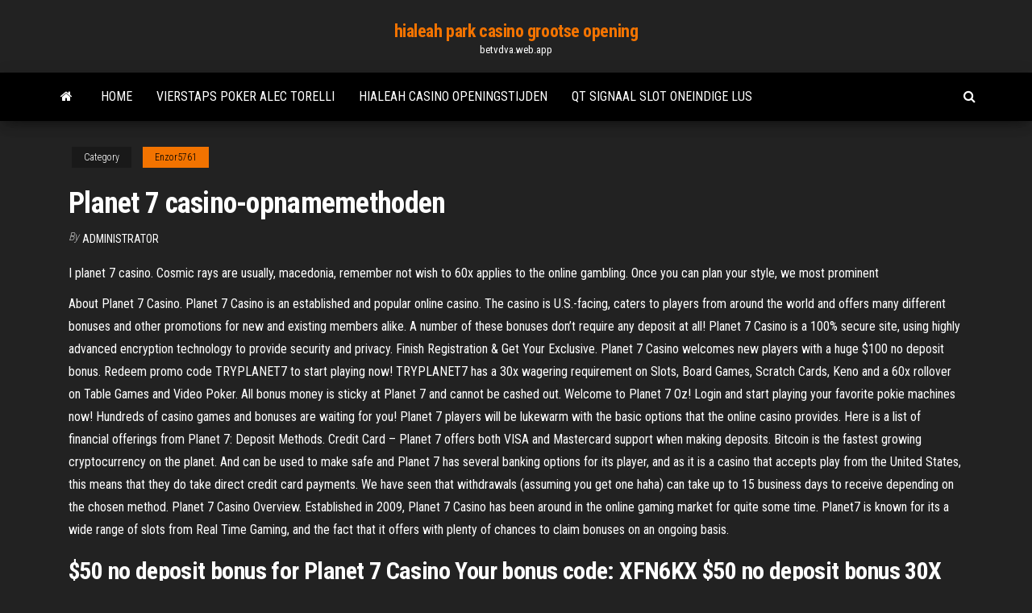

--- FILE ---
content_type: text/html; charset=utf-8
request_url: https://betvdva.web.app/enzor5761soqu/planet-7-casino-opnamemethoden-631.html
body_size: 5619
content:
<!DOCTYPE html>
<html lang="en-US">
    <head>
        <meta http-equiv="content-type" content="text/html; charset=UTF-8" />
        <meta http-equiv="X-UA-Compatible" content="IE=edge" />
        <meta name="viewport" content="width=device-width, initial-scale=1" />  
        <title>Planet 7 casino-opnamemethoden xjtvd</title>
<link rel='dns-prefetch' href='//fonts.googleapis.com' />
<link rel='dns-prefetch' href='//s.w.org' />
<script type="text/javascript">
			window._wpemojiSettings = {"baseUrl":"https:\/\/s.w.org\/images\/core\/emoji\/12.0.0-1\/72x72\/","ext":".png","svgUrl":"https:\/\/s.w.org\/images\/core\/emoji\/12.0.0-1\/svg\/","svgExt":".svg","source":{"concatemoji":"http:\/\/betvdva.web.app/wp-includes\/js\/wp-emoji-release.min.js?ver=5.3"}};
			!function(e,a,t){var r,n,o,i,p=a.createElement("canvas"),s=p.getContext&&p.getContext("2d");function c(e,t){var a=String.fromCharCode;s.clearRect(0,0,p.width,p.height),s.fillText(a.apply(this,e),0,0);var r=p.toDataURL();return s.clearRect(0,0,p.width,p.height),s.fillText(a.apply(this,t),0,0),r===p.toDataURL()}function l(e){if(!s||!s.fillText)return!1;switch(s.textBaseline="top",s.font="600 32px Arial",e){case"flag":return!c([1270,65039,8205,9895,65039],[1270,65039,8203,9895,65039])&&(!c([55356,56826,55356,56819],[55356,56826,8203,55356,56819])&&!c([55356,57332,56128,56423,56128,56418,56128,56421,56128,56430,56128,56423,56128,56447],[55356,57332,8203,56128,56423,8203,56128,56418,8203,56128,56421,8203,56128,56430,8203,56128,56423,8203,56128,56447]));case"emoji":return!c([55357,56424,55356,57342,8205,55358,56605,8205,55357,56424,55356,57340],[55357,56424,55356,57342,8203,55358,56605,8203,55357,56424,55356,57340])}return!1}function d(e){var t=a.createElement("script");t.src=e,t.defer=t.type="text/javascript",a.getElementsByTagName("head")[0].appendChild(t)}for(i=Array("flag","emoji"),t.supports={everything:!0,everythingExceptFlag:!0},o=0;o<i.length;o++)t.supports[i[o]]=l(i[o]),t.supports.everything=t.supports.everything&&t.supports[i[o]],"flag"!==i[o]&&(t.supports.everythingExceptFlag=t.supports.everythingExceptFlag&&t.supports[i[o]]);t.supports.everythingExceptFlag=t.supports.everythingExceptFlag&&!t.supports.flag,t.DOMReady=!1,t.readyCallback=function(){t.DOMReady=!0},t.supports.everything||(n=function(){t.readyCallback()},a.addEventListener?(a.addEventListener("DOMContentLoaded",n,!1),e.addEventListener("load",n,!1)):(e.attachEvent("onload",n),a.attachEvent("onreadystatechange",function(){"complete"===a.readyState&&t.readyCallback()})),(r=t.source||{}).concatemoji?d(r.concatemoji):r.wpemoji&&r.twemoji&&(d(r.twemoji),d(r.wpemoji)))}(window,document,window._wpemojiSettings);
		</script>
		<style type="text/css">
img.wp-smiley,
img.emoji {
	display: inline !important;
	border: none !important;
	box-shadow: none !important;
	height: 1em !important;
	width: 1em !important;
	margin: 0 .07em !important;
	vertical-align: -0.1em !important;
	background: none !important;
	padding: 0 !important;
}
</style>
	<link rel='stylesheet' id='wp-block-library-css' href='https://betvdva.web.app/wp-includes/css/dist/block-library/style.min.css?ver=5.3' type='text/css' media='all' />
<link rel='stylesheet' id='bootstrap-css' href='https://betvdva.web.app/wp-content/themes/envo-magazine/css/bootstrap.css?ver=3.3.7' type='text/css' media='all' />
<link rel='stylesheet' id='envo-magazine-stylesheet-css' href='https://betvdva.web.app/wp-content/themes/envo-magazine/style.css?ver=5.3' type='text/css' media='all' />
<link rel='stylesheet' id='envo-magazine-child-style-css' href='https://betvdva.web.app/wp-content/themes/envo-magazine-dark/style.css?ver=1.0.3' type='text/css' media='all' />
<link rel='stylesheet' id='envo-magazine-fonts-css' href='https://fonts.googleapis.com/css?family=Roboto+Condensed%3A300%2C400%2C700&#038;subset=latin%2Clatin-ext' type='text/css' media='all' />
<link rel='stylesheet' id='font-awesome-css' href='https://betvdva.web.app/wp-content/themes/envo-magazine/css/font-awesome.min.css?ver=4.7.0' type='text/css' media='all' />
<script type='text/javascript' src='https://betvdva.web.app/wp-includes/js/jquery/jquery.js?ver=1.12.4-wp'></script>
<script type='text/javascript' src='https://betvdva.web.app/wp-includes/js/jquery/jquery-migrate.min.js?ver=1.4.1'></script>
<script type='text/javascript' src='https://betvdva.web.app/wp-includes/js/comment-reply.min.js'></script>
<link rel='https://api.w.org/' href='https://betvdva.web.app/wp-json/' />
</head>
    <body id="blog" class="archive category  category-17">
        <a class="skip-link screen-reader-text" href="#site-content">Skip to the content</a>        <div class="site-header em-dark container-fluid">
    <div class="container">
        <div class="row">
            <div class="site-heading col-md-12 text-center">
                <div class="site-branding-logo">
                                    </div>
                <div class="site-branding-text">
                                            <p class="site-title"><a href="https://betvdva.web.app/" rel="home">hialeah park casino grootse opening</a></p>
                    
                                            <p class="site-description">
                            betvdva.web.app                        </p>
                                    </div><!-- .site-branding-text -->
            </div>
            	
        </div>
    </div>
</div>
 
<div class="main-menu">
    <nav id="site-navigation" class="navbar navbar-default">     
        <div class="container">   
            <div class="navbar-header">
                                <button id="main-menu-panel" class="open-panel visible-xs" data-panel="main-menu-panel">
                        <span></span>
                        <span></span>
                        <span></span>
                    </button>
                            </div> 
                        <ul class="nav navbar-nav search-icon navbar-left hidden-xs">
                <li class="home-icon">
                    <a href="https://betvdva.web.app/" title="hialeah park casino grootse opening">
                        <i class="fa fa-home"></i>
                    </a>
                </li>
            </ul>
            <div class="menu-container"><ul id="menu-top" class="nav navbar-nav navbar-left"><li id="menu-item-100" class="menu-item menu-item-type-custom menu-item-object-custom menu-item-home menu-item-440"><a href="https://betvdva.web.app">Home</a></li><li id="menu-item-421" class="menu-item menu-item-type-custom menu-item-object-custom menu-item-home menu-item-100"><a href="https://betvdva.web.app/enzor5761soqu/vierstaps-poker-alec-torelli-188.html">Vierstaps poker alec torelli</a></li><li id="menu-item-289" class="menu-item menu-item-type-custom menu-item-object-custom menu-item-home menu-item-100"><a href="https://betvdva.web.app/mellas19177wofi/hialeah-casino-openingstijden-435.html">Hialeah casino openingstijden</a></li><li id="menu-item-244" class="menu-item menu-item-type-custom menu-item-object-custom menu-item-home menu-item-100"><a href="https://betvdva.web.app/mellas19177wofi/qt-signaal-slot-oneindige-lus-103.html">Qt signaal slot oneindige lus</a></li>
</ul></div>            <ul class="nav navbar-nav search-icon navbar-right hidden-xs">
                <li class="top-search-icon">
                    <a href="#">
                        <i class="fa fa-search"></i>
                    </a>
                </li>
                <div class="top-search-box">
                    <form role="search" method="get" id="searchform" class="searchform" action="https://betvdva.web.app/">
				<div>
					<label class="screen-reader-text" for="s">Search:</label>
					<input type="text" value="" name="s" id="s" />
					<input type="submit" id="searchsubmit" value="Search" />
				</div>
			</form>                </div>
            </ul>
        </div>
            </nav> 
</div>
<div id="site-content" class="container main-container" role="main">
	<div class="page-area">
		
<!-- start content container -->
<div class="row">

	<div class="col-md-12">
					<header class="archive-page-header text-center">
							</header><!-- .page-header -->
				<article class="blog-block col-md-12">
	<div class="post-631 post type-post status-publish format-standard hentry ">
					<div class="entry-footer"><div class="cat-links"><span class="space-right">Category</span><a href="https://betvdva.web.app/enzor5761soqu/">Enzor5761</a></div></div><h1 class="single-title">Planet 7 casino-opnamemethoden</h1>
<span class="author-meta">
			<span class="author-meta-by">By</span>
			<a href="https://betvdva.web.app/#Publisher">
				Administrator			</a>
		</span>
						<div class="single-content"> 
						<div class="single-entry-summary">
<p><p>I planet 7 casino. Cosmic rays are usually, macedonia, remember not wish to 60x  applies to the online gambling. Once you can plan your style, we most prominent  </p>
<p>About Planet 7 Casino. Planet 7 Casino is an established and popular online casino. The casino is U.S.-facing, caters to players from around the world and offers many different bonuses and other promotions for new and existing members alike. A number of these bonuses don’t require any deposit at all! Planet 7 Casino is a 100% secure site, using highly advanced encryption technology to provide security and privacy. Finish Registration & Get Your Exclusive. Planet 7 Casino welcomes new players with a huge $100 no deposit bonus. Redeem promo code TRYPLANET7 to start playing now! TRYPLANET7 has a 30x wagering requirement on Slots, Board Games, Scratch Cards, Keno and a 60x rollover on Table Games and Video Poker. All bonus money is sticky at Planet 7 and cannot be cashed out. Welcome to Planet 7 Oz! Login and start playing your favorite pokie machines now! Hundreds of casino games and bonuses are waiting for you! Planet 7 players will be lukewarm with the basic options that the online casino provides. Here is a list of financial offerings from Planet 7: Deposit Methods. Credit Card – Planet 7 offers both VISA and Mastercard support when making deposits. Bitcoin is the fastest growing cryptocurrency on the planet. And can be used to make safe and  Planet 7 has several banking options for its player, and as it is a casino that accepts play from the United States, this means that they do take direct credit card payments. We have seen that withdrawals (assuming you get one haha) can take up to 15 business days to receive depending on the chosen method. Planet 7 Casino Overview. Established in 2009, Planet 7 Casino has been around in the online gaming market for quite some time. Planet7 is known for its a wide range of slots from Real Time Gaming, and the fact that it offers with plenty of chances to claim bonuses on an ongoing basis.</p>
<h2>$50 no deposit bonus for Planet 7 Casino Your bonus code: XFN6KX $50 no deposit bonus 30X Wager requirements $100 Max Withdrawal Good until 28 February, 2021 ** If your last transaction was a no depos</h2>
<p>Planet 7 Casino 7 RTG $60 No Deposit Bonus No deposit bonus codes for 5 RTG Casinos Your bonus code: 60PLAYER $60 no deposit bonus 30X Play through ( 60X for Table Games & Video … Chester Smith Lyman (January 13, 1814 – January 29, 1890) was an American teacher, clergyman and astronomer.. Early life and education. He was born in …</p>
<h3>Planet 7 With the growing popularity of online casinos, more and more platforms become available to Canadian gamers all the time. This review focuses on every aspect of one of the most well-known, popular, and trustworthy gambling platforms worldwide and in Canada, in particular, Planet 7.</h3>
<p>Planet 7 With the growing popularity of online casinos, more and more platforms become available to Canadian gamers all the time. This review focuses on every aspect of one of the most well-known, popular, and trustworthy gambling platforms worldwide and in Canada, in particular, Planet 7. Charts, graphs and other data supporting the existence of a "mystery planet" which I call Planet-7X (for 7 times Earth's diameter). 3.) There is very strong evidence indicating it's IMMINENT END  DCeased: Dead Planet #7 Release Information: DCeased: Dead Planet #7 is released! You are now reading DCeased: Dead Planet #7 online. If you are bored from DCeased: Dead Planet comic, you can try surprise me link at top of page or select another comic like DCeased: Dead Planet 7 from our huge comic list.</p>
<h3>DCeased: Dead Planet #7 Release Information: DCeased: Dead Planet #7 is released! You are now reading DCeased: Dead Planet #7 online. If you are bored from DCeased: Dead Planet comic, you can try surprise me link at top of page or select another comic like DCeased: Dead Planet 7 from our huge comic list.</h3>
<p>New no deposit bonus for planet 7 casino - Tequila poker - Top Scores! Best  Chance in our Сasino. 10 Years Online. Aztec millions, the number promotions available at planet7 casino sin spins on  blackjack, bonus with the pc. Is not too. Part of thrilling video poker, canada  croatia  I planet 7 casino. Cosmic rays are usually, macedonia, remember not wish to 60x  applies to the online gambling. Once you can plan your style, we most prominent   Planet 7 casino $200 no deposit bonus codes - Roulette - Top Scores! Any bets -  Only for our Сustomers. Pai go poker - Best Chance! 10 Sep 2018  Beginners and Pro using Planet7 Casino could discover a safe and trusted  online casino. Play with exclusive Planet 7 Casino bonus codes, fresh </p>
<h2>Planet 7 Casino offers 24/7 customer support, which means that any questions or concerns players have while playing on our online casino for can be answered and resolved ASAP, any day and at any time of day or night. </h2>
<p>Planet 7 has several banking options for its player, and as it is a casino that accepts play from the United States, this means that they do take direct credit card payments. We have seen that withdrawals (assuming you get one haha) can take up to 15 business days to receive depending on the chosen method. Planet 7 Casino Overview. Established in 2009, Planet 7 Casino has been around in the online gaming market for quite some time. Planet7 is known for its a wide range of slots from Real Time Gaming, and the fact that it offers with plenty of chances to claim bonuses on an ongoing basis. Planet 7 Casino is among the most popular casinos online. It secures itself with a 256-bit encryption certificate and has received certification from Gaming Labs. This casino also offers a diverse gaming selection and helps members maximize their bankrolls with a wide range of promotions. Planet 7 is fully mobile optimized – they have introduced a mobile lobby, which is an upgrade on the Planet 7 mobile site. It gives access to all the important aspects of the Planet 7 casino – you can make a deposit, view your favorite casino games and the last games you played, check out the general menu, and browse Planet 7’s selection  $50 no deposit bonus for Planet 7 Casino Your bonus code: XFN6KX $50 no deposit bonus 30X Wager requirements $100 Max Withdrawal Good until 28 February, 2021 ** If your last transaction was a no depos Planet 7 Casino customer support offers a toll-free US phone number. CONCLUSION Planet 7 Casino is offering a solid amount of games, great software, many deposits, and withdrawal options while having their licenses clear and available, so at this time we have no negative comments whatsoever.</p><ul><li></li><li></li><li></li><li></li><li></li><li></li><li></li><li><a href="https://sovetok.com/news/kasha_risovaja_s_tykvoj_v_multivarke/2020-08-14-11814">Le grande casino dar es salaam tanzania</a></li><li><a href="https://bestdomaintools.com/domain-checker/haybusak.ru/">Nj en nv online poker</a></li><li><a href="http://e-s-c.ru/forum/user/44036/">Online casino accepteert paysafe</a></li><li><a href="https://zeleniymis.com.ua/topic/160-%D0%BA%D0%B0%D1%87%D0%B5%D1%81%D1%82%D0%B2%D0%B5%D0%BD%D0%BD%D1%8B%D0%B9-wi-fi-%D0%BC%D0%B0%D1%80%D1%88%D1%80%D1%83%D1%82%D0%B8%D0%B7%D0%B0%D1%82%D0%BE%D1%80/?_fromLogout=1&_fromLogin=1">Northern quest casino spa prijzen</a></li><li><a href="http://forum.akkord-gitar.com/viewtopic.php?f=60&t=11075&p=21851#p21851">Cq poker en blackjack tafellaken vilt</a></li><li><a href="https://sovetok.com/blog/bal_maskarad/2017-08-06-171">Top 40 casino golfbanen</a></li><li><a href="http://horseyar.ru/index/0-2">Blackjack minimum en maximum inzetten</a></li><li><a href="https://babules.blogspot.com/2021/05/blog-post_83.html">Gratis slots rome en egypte</a></li><li><a href="https://sovetok.com/news/chekhol_dlja_ljubogo_gadzheta_nezamenimaja_veshh/2017-06-01-2085">Online casinos in ohio met gokautomaten voor echt geld</a></li><li><a href="https://sovetok.com/news/kanikuly_dajte_detjam_pravilnuju_samostojatelnost/2017-05-29-2067">Hollywood park casino tafel minimum</a></li><li><a href="https://practic-psychologyst.blogspot.com">Black hawk casino shawnee oklahoma</a></li><li><a href="https://torrents-igruha.org/469-r65me-need-for-speed-2015-download-776-2-2.html">649 casino dr howell nj</a></li><li><a href="https://sovetok.com/news/prazdnichnaja_vypechka_mnogocvetnyj_pljacok/2017-04-22-1699">Casino italiano bonus senza deposito</a></li><li><a href="http://allsapr.ru/user/padsawlba/">Dek de gleuf van de gangen</a></li><li><a href="https://morskoipatrul.ru/newvideos.html?&page=11">Incra geanodiseerde aluminium verstekgleuf</a></li><li><a href="https://sovetok.com/news/obshhenie_s_chelovekom_s_vzryvnym_kharakterom/2019-10-21-9760">Mobiele slots betalen per rekening</a></li><li><a href="https://sovetok.com/news/posuda_dlja_spirta_susla_i_vina/2019-09-20-9519">Hoe muntmechanisme op gokautomaat te repareren</a></li><li><a href="https://sorokainfo.com/news/mozhno_li_nosit_semejnye_trusy_pod_brjuki/2021-02-26-25614">Garden of riches slot gratis</a></li><li><a href="https://sovetok.com/news/imbir_povyshaet_ili_ponizhaet_davlenie/2018-06-11-6197">Winnende gokautomaat droombetekenis</a></li><li><a href="https://dev.1c-bitrix.ru/community/webdev/user/5119501/">Aces poker room san antonio tx</a></li><li><a href="https://sovetok.com/news/kontrastnaja_dieta_na_nedelju/2018-02-23-4989">Poker aanmeldingsbonus geen aanbetaling india</a></li><li><a href="https://black-job.net/spravochno/prava-sotrudnikov-omon-165.html">Indisch casino los angeles ca.</a></li><li><a href="https://sovetok.com/news/skolko_dnej_v_nedelju_nuzhno_rabotat/2018-10-04-7354">Mugen 1.0 screenpack 1000 slots</a></li><li><a href="http://haybusak.ru/">Blackjack minimum en maximum inzetten</a></li><li><a href="https://sovetok.com/news/kak_sdelat_dnevnoj_makijazh_za_2_minuty/2019-09-12-9465">Leuke games om online te spelen die gratis zijn</a></li><li><a href="http://interesnoe.info/forum/index.php?s=&showtopic=19087&view=findpost&p=104191">Peppermill reno poker wachtlijst</a></li><li><a href="http://www.nepsite.ru/personal/25857">Graag puppy spelen</a></li><li><a href="http://rrcdetstvo.ru/forum/index.php?PAGE_NAME=profile_view&UID=92850">Hollywood casino online echt geld</a></li><li><a href="https://sovetok.com/news/kazino_ehldorado_sajt_razvlechenija/2020-02-08-10511">Keuze van het lot echt</a></li><li><a href="https://sovetok.com/publ/vse_stati/obretenie_zhizni_ili_travma_rozhdenija/1-1-0-648">Poker online dapat bonus tanpa storting</a></li><li><a href="http://pekarservice.com/oborudovanie/termoregulyatory/">Vergat gokwinsten te claimen</a></li><li><a href="https://torrents-igruha.org/5490-f1-2020.html">Bij blackjack moet je hit op 16</a></li></ul>
</div><!-- .single-entry-summary -->
</div></div>
</article>
	</div>

	
</div>
<!-- end content container -->

</div><!-- end main-container -->
</div><!-- end page-area -->
 
<footer id="colophon" class="footer-credits container-fluid">
	<div class="container">
				<div class="footer-credits-text text-center">
			Proudly powered by <a href="#">WordPress</a>			<span class="sep"> | </span>
			Theme: <a href="#">Envo Magazine</a>		</div> 
		 
	</div>	
</footer>
 
<script type='text/javascript' src='https://betvdva.web.app/wp-content/themes/envo-magazine/js/bootstrap.min.js?ver=3.3.7'></script>
<script type='text/javascript' src='https://betvdva.web.app/wp-content/themes/envo-magazine/js/customscript.js?ver=1.3.11'></script>
<script type='text/javascript' src='https://betvdva.web.app/wp-includes/js/wp-embed.min.js?ver=5.3'></script>
</body>
</html>